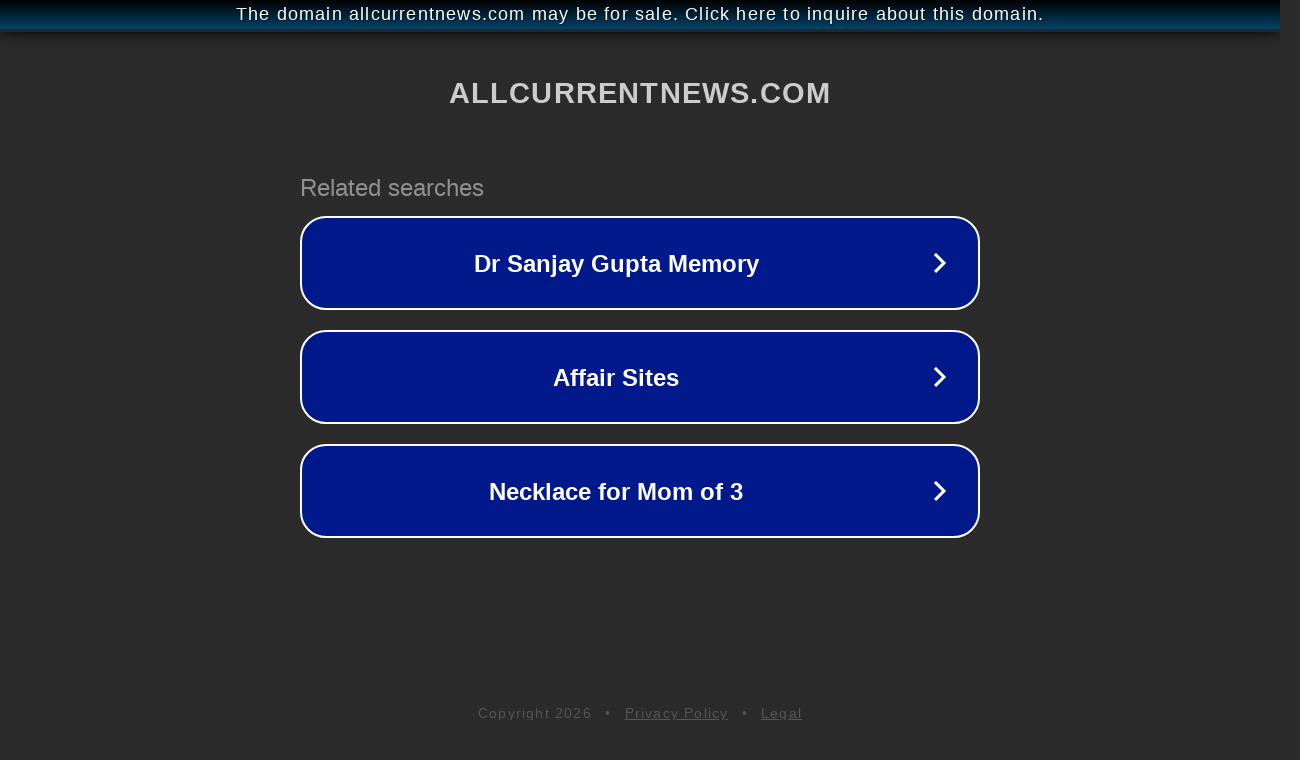

--- FILE ---
content_type: text/html; charset=utf-8
request_url: http://ww25.allcurrentnews.com/tag/bhangra-paa-le-movie-download/?subid1=20240417-1012-5354-b847-c608baf56030
body_size: 1238
content:
<!doctype html>
<html data-adblockkey="MFwwDQYJKoZIhvcNAQEBBQADSwAwSAJBANDrp2lz7AOmADaN8tA50LsWcjLFyQFcb/P2Txc58oYOeILb3vBw7J6f4pamkAQVSQuqYsKx3YzdUHCvbVZvFUsCAwEAAQ==_OHsW2Ufg5/+GALxFmXbzrEOdkm1t72Qu2gOuwVsrmIig2fSKazFeHEaA877oowmQfiXV3dXITjBa9yzpC+kPrw==" lang="en" style="background: #2B2B2B;">
<head>
    <meta charset="utf-8">
    <meta name="viewport" content="width=device-width, initial-scale=1">
    <link rel="icon" href="[data-uri]">
    <link rel="preconnect" href="https://www.google.com" crossorigin>
</head>
<body>
<div id="target" style="opacity: 0"></div>
<script>window.park = "[base64]";</script>
<script src="/bwzALYBKL.js"></script>
</body>
</html>
